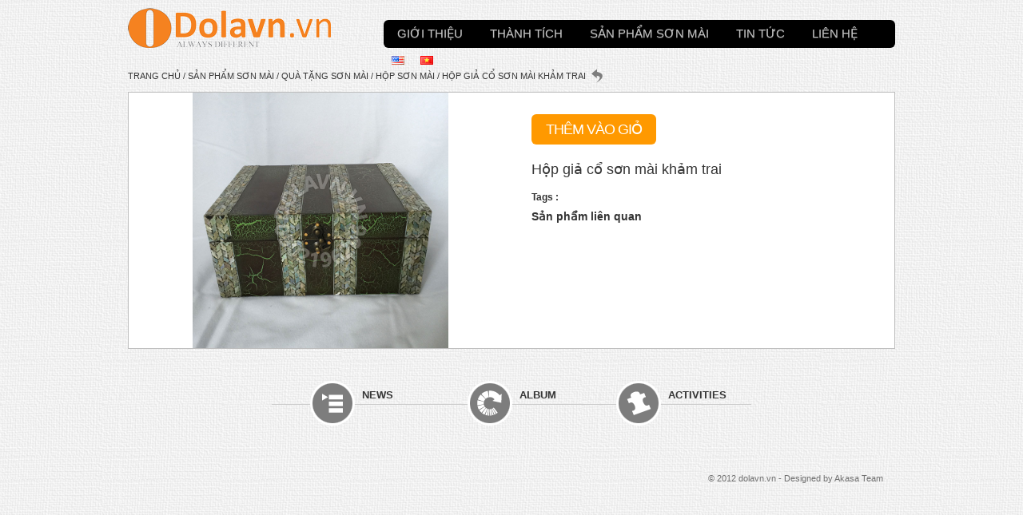

--- FILE ---
content_type: text/html; charset=UTF-8
request_url: https://dolavn.vn/hop-gia-co-son-mai-kham-trai-20/
body_size: 8351
content:
<html>
<head>
    <meta charset="UTF-8" />
    <title>Hộp giả cổ sơn mài khảm trai</title>
		<meta name="viewport" content="width=device-width, initial-scale=1.0">
    <link href="https://fonts.googleapis.com/css?family=Lato:100,100i,200,200i,300,300i,400,400i,500,500i,600,600i,700,700i,800,800i,900,900i%7COpen+Sans:100,100i,200,200i,300,300i,400,400i,500,500i,600,600i,700,700i,800,800i,900,900i%7CIndie+Flower:100,100i,200,200i,300,300i,400,400i,500,500i,600,600i,700,700i,800,800i,900,900i%7COswald:100,100i,200,200i,300,300i,400,400i,500,500i,600,600i,700,700i,800,800i,900,900i" rel="stylesheet"><meta name='robots' content='index, follow, max-image-preview:large, max-snippet:-1, max-video-preview:-1' />
	<style>img:is([sizes="auto" i], [sizes^="auto," i]) { contain-intrinsic-size: 3000px 1500px }</style>
	<link rel="alternate" href="https://dolavn.vn/en/antique-box-lacquer-mosaic-inlay-2/" hreflang="en" />
<link rel="alternate" href="https://dolavn.vn/hop-gia-co-son-mai-kham-trai-20/" hreflang="vi" />

	<!-- This site is optimized with the Yoast SEO plugin v24.3 - https://yoast.com/wordpress/plugins/seo/ -->
	<link rel="canonical" href="https://dolavn.vn/hop-gia-co-son-mai-kham-trai-20/" />
	<meta property="og:locale" content="vi_VN" />
	<meta property="og:locale:alternate" content="en_US" />
	<meta property="og:type" content="article" />
	<meta property="og:title" content="Hộp giả cổ sơn mài khảm trai" />
	<meta property="og:url" content="https://dolavn.vn/hop-gia-co-son-mai-kham-trai-20/" />
	<meta property="og:site_name" content="Quà tặng sơn mài" />
	<meta property="article:publisher" content="https://www.facebook.com/dolavn.vn/" />
	<meta property="article:modified_time" content="2018-01-05T10:13:03+00:00" />
	<meta property="og:image" content="https://dolavn.vn/wp-content/uploads/2017/12/hop-son-mai-gia-co-kham-trai-8.jpg" />
	<meta property="og:image:width" content="800" />
	<meta property="og:image:height" content="800" />
	<meta property="og:image:type" content="image/jpeg" />
	<meta name="twitter:card" content="summary_large_image" />
	<script type="application/ld+json" class="yoast-schema-graph">{"@context":"https://schema.org","@graph":[{"@type":"WebPage","@id":"https://dolavn.vn/hop-gia-co-son-mai-kham-trai-20/","url":"https://dolavn.vn/hop-gia-co-son-mai-kham-trai-20/","name":"Hộp giả cổ sơn mài khảm trai","isPartOf":{"@id":"https://dolavn.vn/#website"},"primaryImageOfPage":{"@id":"https://dolavn.vn/hop-gia-co-son-mai-kham-trai-20/#primaryimage"},"image":{"@id":"https://dolavn.vn/hop-gia-co-son-mai-kham-trai-20/#primaryimage"},"thumbnailUrl":"https://dolavn.vn/wp-content/uploads/2017/12/hop-son-mai-gia-co-kham-trai-8.jpg","datePublished":"2017-12-14T08:01:09+00:00","dateModified":"2018-01-05T10:13:03+00:00","breadcrumb":{"@id":"https://dolavn.vn/hop-gia-co-son-mai-kham-trai-20/#breadcrumb"},"inLanguage":"vi","potentialAction":[{"@type":"ReadAction","target":["https://dolavn.vn/hop-gia-co-son-mai-kham-trai-20/"]}]},{"@type":"ImageObject","inLanguage":"vi","@id":"https://dolavn.vn/hop-gia-co-son-mai-kham-trai-20/#primaryimage","url":"https://dolavn.vn/wp-content/uploads/2017/12/hop-son-mai-gia-co-kham-trai-8.jpg","contentUrl":"https://dolavn.vn/wp-content/uploads/2017/12/hop-son-mai-gia-co-kham-trai-8.jpg","width":800,"height":800},{"@type":"BreadcrumbList","@id":"https://dolavn.vn/hop-gia-co-son-mai-kham-trai-20/#breadcrumb","itemListElement":[{"@type":"ListItem","position":1,"name":"Home","item":"https://dolavn.vn/"},{"@type":"ListItem","position":2,"name":"Sản phẩm","item":"https://dolavn.vn/shop/"},{"@type":"ListItem","position":3,"name":"Hộp giả cổ sơn mài khảm trai"}]},{"@type":"WebSite","@id":"https://dolavn.vn/#website","url":"https://dolavn.vn/","name":"Quà tặng sơn mài","description":"","potentialAction":[{"@type":"SearchAction","target":{"@type":"EntryPoint","urlTemplate":"https://dolavn.vn/?s={search_term_string}"},"query-input":{"@type":"PropertyValueSpecification","valueRequired":true,"valueName":"search_term_string"}}],"inLanguage":"vi"}]}</script>
	<!-- / Yoast SEO plugin. -->


<link rel='stylesheet' id='layerslider-css' href='https://dolavn.vn/wp-content/plugins/LayerSlider/assets/static/layerslider/css/layerslider.css?ver=7.14.1' type='text/css' media='all' />
<link rel='stylesheet' id='wp-block-library-css' href='https://dolavn.vn/wp-includes/css/dist/block-library/style.min.css?ver=6.7.4' type='text/css' media='all' />
<style id='classic-theme-styles-inline-css' type='text/css'>
/*! This file is auto-generated */
.wp-block-button__link{color:#fff;background-color:#32373c;border-radius:9999px;box-shadow:none;text-decoration:none;padding:calc(.667em + 2px) calc(1.333em + 2px);font-size:1.125em}.wp-block-file__button{background:#32373c;color:#fff;text-decoration:none}
</style>
<style id='global-styles-inline-css' type='text/css'>
:root{--wp--preset--aspect-ratio--square: 1;--wp--preset--aspect-ratio--4-3: 4/3;--wp--preset--aspect-ratio--3-4: 3/4;--wp--preset--aspect-ratio--3-2: 3/2;--wp--preset--aspect-ratio--2-3: 2/3;--wp--preset--aspect-ratio--16-9: 16/9;--wp--preset--aspect-ratio--9-16: 9/16;--wp--preset--color--black: #000000;--wp--preset--color--cyan-bluish-gray: #abb8c3;--wp--preset--color--white: #ffffff;--wp--preset--color--pale-pink: #f78da7;--wp--preset--color--vivid-red: #cf2e2e;--wp--preset--color--luminous-vivid-orange: #ff6900;--wp--preset--color--luminous-vivid-amber: #fcb900;--wp--preset--color--light-green-cyan: #7bdcb5;--wp--preset--color--vivid-green-cyan: #00d084;--wp--preset--color--pale-cyan-blue: #8ed1fc;--wp--preset--color--vivid-cyan-blue: #0693e3;--wp--preset--color--vivid-purple: #9b51e0;--wp--preset--gradient--vivid-cyan-blue-to-vivid-purple: linear-gradient(135deg,rgba(6,147,227,1) 0%,rgb(155,81,224) 100%);--wp--preset--gradient--light-green-cyan-to-vivid-green-cyan: linear-gradient(135deg,rgb(122,220,180) 0%,rgb(0,208,130) 100%);--wp--preset--gradient--luminous-vivid-amber-to-luminous-vivid-orange: linear-gradient(135deg,rgba(252,185,0,1) 0%,rgba(255,105,0,1) 100%);--wp--preset--gradient--luminous-vivid-orange-to-vivid-red: linear-gradient(135deg,rgba(255,105,0,1) 0%,rgb(207,46,46) 100%);--wp--preset--gradient--very-light-gray-to-cyan-bluish-gray: linear-gradient(135deg,rgb(238,238,238) 0%,rgb(169,184,195) 100%);--wp--preset--gradient--cool-to-warm-spectrum: linear-gradient(135deg,rgb(74,234,220) 0%,rgb(151,120,209) 20%,rgb(207,42,186) 40%,rgb(238,44,130) 60%,rgb(251,105,98) 80%,rgb(254,248,76) 100%);--wp--preset--gradient--blush-light-purple: linear-gradient(135deg,rgb(255,206,236) 0%,rgb(152,150,240) 100%);--wp--preset--gradient--blush-bordeaux: linear-gradient(135deg,rgb(254,205,165) 0%,rgb(254,45,45) 50%,rgb(107,0,62) 100%);--wp--preset--gradient--luminous-dusk: linear-gradient(135deg,rgb(255,203,112) 0%,rgb(199,81,192) 50%,rgb(65,88,208) 100%);--wp--preset--gradient--pale-ocean: linear-gradient(135deg,rgb(255,245,203) 0%,rgb(182,227,212) 50%,rgb(51,167,181) 100%);--wp--preset--gradient--electric-grass: linear-gradient(135deg,rgb(202,248,128) 0%,rgb(113,206,126) 100%);--wp--preset--gradient--midnight: linear-gradient(135deg,rgb(2,3,129) 0%,rgb(40,116,252) 100%);--wp--preset--font-size--small: 13px;--wp--preset--font-size--medium: 20px;--wp--preset--font-size--large: 36px;--wp--preset--font-size--x-large: 42px;--wp--preset--font-family--inter: "Inter", sans-serif;--wp--preset--font-family--cardo: Cardo;--wp--preset--spacing--20: 0.44rem;--wp--preset--spacing--30: 0.67rem;--wp--preset--spacing--40: 1rem;--wp--preset--spacing--50: 1.5rem;--wp--preset--spacing--60: 2.25rem;--wp--preset--spacing--70: 3.38rem;--wp--preset--spacing--80: 5.06rem;--wp--preset--shadow--natural: 6px 6px 9px rgba(0, 0, 0, 0.2);--wp--preset--shadow--deep: 12px 12px 50px rgba(0, 0, 0, 0.4);--wp--preset--shadow--sharp: 6px 6px 0px rgba(0, 0, 0, 0.2);--wp--preset--shadow--outlined: 6px 6px 0px -3px rgba(255, 255, 255, 1), 6px 6px rgba(0, 0, 0, 1);--wp--preset--shadow--crisp: 6px 6px 0px rgba(0, 0, 0, 1);}:where(.is-layout-flex){gap: 0.5em;}:where(.is-layout-grid){gap: 0.5em;}body .is-layout-flex{display: flex;}.is-layout-flex{flex-wrap: wrap;align-items: center;}.is-layout-flex > :is(*, div){margin: 0;}body .is-layout-grid{display: grid;}.is-layout-grid > :is(*, div){margin: 0;}:where(.wp-block-columns.is-layout-flex){gap: 2em;}:where(.wp-block-columns.is-layout-grid){gap: 2em;}:where(.wp-block-post-template.is-layout-flex){gap: 1.25em;}:where(.wp-block-post-template.is-layout-grid){gap: 1.25em;}.has-black-color{color: var(--wp--preset--color--black) !important;}.has-cyan-bluish-gray-color{color: var(--wp--preset--color--cyan-bluish-gray) !important;}.has-white-color{color: var(--wp--preset--color--white) !important;}.has-pale-pink-color{color: var(--wp--preset--color--pale-pink) !important;}.has-vivid-red-color{color: var(--wp--preset--color--vivid-red) !important;}.has-luminous-vivid-orange-color{color: var(--wp--preset--color--luminous-vivid-orange) !important;}.has-luminous-vivid-amber-color{color: var(--wp--preset--color--luminous-vivid-amber) !important;}.has-light-green-cyan-color{color: var(--wp--preset--color--light-green-cyan) !important;}.has-vivid-green-cyan-color{color: var(--wp--preset--color--vivid-green-cyan) !important;}.has-pale-cyan-blue-color{color: var(--wp--preset--color--pale-cyan-blue) !important;}.has-vivid-cyan-blue-color{color: var(--wp--preset--color--vivid-cyan-blue) !important;}.has-vivid-purple-color{color: var(--wp--preset--color--vivid-purple) !important;}.has-black-background-color{background-color: var(--wp--preset--color--black) !important;}.has-cyan-bluish-gray-background-color{background-color: var(--wp--preset--color--cyan-bluish-gray) !important;}.has-white-background-color{background-color: var(--wp--preset--color--white) !important;}.has-pale-pink-background-color{background-color: var(--wp--preset--color--pale-pink) !important;}.has-vivid-red-background-color{background-color: var(--wp--preset--color--vivid-red) !important;}.has-luminous-vivid-orange-background-color{background-color: var(--wp--preset--color--luminous-vivid-orange) !important;}.has-luminous-vivid-amber-background-color{background-color: var(--wp--preset--color--luminous-vivid-amber) !important;}.has-light-green-cyan-background-color{background-color: var(--wp--preset--color--light-green-cyan) !important;}.has-vivid-green-cyan-background-color{background-color: var(--wp--preset--color--vivid-green-cyan) !important;}.has-pale-cyan-blue-background-color{background-color: var(--wp--preset--color--pale-cyan-blue) !important;}.has-vivid-cyan-blue-background-color{background-color: var(--wp--preset--color--vivid-cyan-blue) !important;}.has-vivid-purple-background-color{background-color: var(--wp--preset--color--vivid-purple) !important;}.has-black-border-color{border-color: var(--wp--preset--color--black) !important;}.has-cyan-bluish-gray-border-color{border-color: var(--wp--preset--color--cyan-bluish-gray) !important;}.has-white-border-color{border-color: var(--wp--preset--color--white) !important;}.has-pale-pink-border-color{border-color: var(--wp--preset--color--pale-pink) !important;}.has-vivid-red-border-color{border-color: var(--wp--preset--color--vivid-red) !important;}.has-luminous-vivid-orange-border-color{border-color: var(--wp--preset--color--luminous-vivid-orange) !important;}.has-luminous-vivid-amber-border-color{border-color: var(--wp--preset--color--luminous-vivid-amber) !important;}.has-light-green-cyan-border-color{border-color: var(--wp--preset--color--light-green-cyan) !important;}.has-vivid-green-cyan-border-color{border-color: var(--wp--preset--color--vivid-green-cyan) !important;}.has-pale-cyan-blue-border-color{border-color: var(--wp--preset--color--pale-cyan-blue) !important;}.has-vivid-cyan-blue-border-color{border-color: var(--wp--preset--color--vivid-cyan-blue) !important;}.has-vivid-purple-border-color{border-color: var(--wp--preset--color--vivid-purple) !important;}.has-vivid-cyan-blue-to-vivid-purple-gradient-background{background: var(--wp--preset--gradient--vivid-cyan-blue-to-vivid-purple) !important;}.has-light-green-cyan-to-vivid-green-cyan-gradient-background{background: var(--wp--preset--gradient--light-green-cyan-to-vivid-green-cyan) !important;}.has-luminous-vivid-amber-to-luminous-vivid-orange-gradient-background{background: var(--wp--preset--gradient--luminous-vivid-amber-to-luminous-vivid-orange) !important;}.has-luminous-vivid-orange-to-vivid-red-gradient-background{background: var(--wp--preset--gradient--luminous-vivid-orange-to-vivid-red) !important;}.has-very-light-gray-to-cyan-bluish-gray-gradient-background{background: var(--wp--preset--gradient--very-light-gray-to-cyan-bluish-gray) !important;}.has-cool-to-warm-spectrum-gradient-background{background: var(--wp--preset--gradient--cool-to-warm-spectrum) !important;}.has-blush-light-purple-gradient-background{background: var(--wp--preset--gradient--blush-light-purple) !important;}.has-blush-bordeaux-gradient-background{background: var(--wp--preset--gradient--blush-bordeaux) !important;}.has-luminous-dusk-gradient-background{background: var(--wp--preset--gradient--luminous-dusk) !important;}.has-pale-ocean-gradient-background{background: var(--wp--preset--gradient--pale-ocean) !important;}.has-electric-grass-gradient-background{background: var(--wp--preset--gradient--electric-grass) !important;}.has-midnight-gradient-background{background: var(--wp--preset--gradient--midnight) !important;}.has-small-font-size{font-size: var(--wp--preset--font-size--small) !important;}.has-medium-font-size{font-size: var(--wp--preset--font-size--medium) !important;}.has-large-font-size{font-size: var(--wp--preset--font-size--large) !important;}.has-x-large-font-size{font-size: var(--wp--preset--font-size--x-large) !important;}
:where(.wp-block-post-template.is-layout-flex){gap: 1.25em;}:where(.wp-block-post-template.is-layout-grid){gap: 1.25em;}
:where(.wp-block-columns.is-layout-flex){gap: 2em;}:where(.wp-block-columns.is-layout-grid){gap: 2em;}
:root :where(.wp-block-pullquote){font-size: 1.5em;line-height: 1.6;}
</style>
<link rel='stylesheet' id='photoswipe-css' href='https://dolavn.vn/wp-content/plugins/woocommerce/assets/css/photoswipe/photoswipe.min.css?ver=9.6.3' type='text/css' media='all' />
<link rel='stylesheet' id='photoswipe-default-skin-css' href='https://dolavn.vn/wp-content/plugins/woocommerce/assets/css/photoswipe/default-skin/default-skin.min.css?ver=9.6.3' type='text/css' media='all' />
<link rel='stylesheet' id='woocommerce-layout-css' href='https://dolavn.vn/wp-content/plugins/woocommerce/assets/css/woocommerce-layout.css?ver=9.6.3' type='text/css' media='all' />
<link rel='stylesheet' id='woocommerce-smallscreen-css' href='https://dolavn.vn/wp-content/plugins/woocommerce/assets/css/woocommerce-smallscreen.css?ver=9.6.3' type='text/css' media='only screen and (max-width: 768px)' />
<link rel='stylesheet' id='woocommerce-general-css' href='https://dolavn.vn/wp-content/plugins/woocommerce/assets/css/woocommerce.css?ver=9.6.3' type='text/css' media='all' />
<style id='woocommerce-inline-inline-css' type='text/css'>
.woocommerce form .form-row .required { visibility: visible; }
</style>
<link rel='stylesheet' id='brands-styles-css' href='https://dolavn.vn/wp-content/plugins/woocommerce/assets/css/brands.css?ver=9.6.3' type='text/css' media='all' />
<script type="text/javascript" src="https://dolavn.vn/wp-includes/js/jquery/jquery.min.js?ver=3.7.1" id="jquery-core-js"></script>
<script type="text/javascript" src="https://dolavn.vn/wp-includes/js/jquery/jquery-migrate.min.js?ver=3.4.1" id="jquery-migrate-js"></script>
<script type="text/javascript" src="https://dolavn.vn/wp-content/plugins/woocommerce/assets/js/jquery-blockui/jquery.blockUI.min.js?ver=2.7.0-wc.9.6.3" id="jquery-blockui-js" defer="defer" data-wp-strategy="defer"></script>
<script type="text/javascript" id="wc-add-to-cart-js-extra">
/* <![CDATA[ */
var wc_add_to_cart_params = {"ajax_url":"\/wp-admin\/admin-ajax.php","wc_ajax_url":"\/?wc-ajax=%%endpoint%%","i18n_view_cart":"Xem gi\u1ecf h\u00e0ng","cart_url":"https:\/\/dolavn.vn\/gio-hang\/","is_cart":"","cart_redirect_after_add":"no"};
/* ]]> */
</script>
<script type="text/javascript" src="https://dolavn.vn/wp-content/plugins/woocommerce/assets/js/frontend/add-to-cart.min.js?ver=9.6.3" id="wc-add-to-cart-js" defer="defer" data-wp-strategy="defer"></script>
<script type="text/javascript" src="https://dolavn.vn/wp-content/plugins/woocommerce/assets/js/zoom/jquery.zoom.min.js?ver=1.7.21-wc.9.6.3" id="zoom-js" defer="defer" data-wp-strategy="defer"></script>
<script type="text/javascript" src="https://dolavn.vn/wp-content/plugins/woocommerce/assets/js/flexslider/jquery.flexslider.min.js?ver=2.7.2-wc.9.6.3" id="flexslider-js" defer="defer" data-wp-strategy="defer"></script>
<script type="text/javascript" src="https://dolavn.vn/wp-content/plugins/woocommerce/assets/js/photoswipe/photoswipe.min.js?ver=4.1.1-wc.9.6.3" id="photoswipe-js" defer="defer" data-wp-strategy="defer"></script>
<script type="text/javascript" src="https://dolavn.vn/wp-content/plugins/woocommerce/assets/js/photoswipe/photoswipe-ui-default.min.js?ver=4.1.1-wc.9.6.3" id="photoswipe-ui-default-js" defer="defer" data-wp-strategy="defer"></script>
<script type="text/javascript" id="wc-single-product-js-extra">
/* <![CDATA[ */
var wc_single_product_params = {"i18n_required_rating_text":"Vui l\u00f2ng ch\u1ecdn m\u1ed9t m\u1ee9c \u0111\u00e1nh gi\u00e1","i18n_product_gallery_trigger_text":"Xem th\u01b0 vi\u1ec7n \u1ea3nh to\u00e0n m\u00e0n h\u00ecnh","review_rating_required":"no","flexslider":{"rtl":false,"animation":"slide","smoothHeight":true,"directionNav":false,"controlNav":"thumbnails","slideshow":false,"animationSpeed":500,"animationLoop":false,"allowOneSlide":false},"zoom_enabled":"1","zoom_options":[],"photoswipe_enabled":"1","photoswipe_options":{"shareEl":false,"closeOnScroll":false,"history":false,"hideAnimationDuration":0,"showAnimationDuration":0},"flexslider_enabled":"1"};
/* ]]> */
</script>
<script type="text/javascript" src="https://dolavn.vn/wp-content/plugins/woocommerce/assets/js/frontend/single-product.min.js?ver=9.6.3" id="wc-single-product-js" defer="defer" data-wp-strategy="defer"></script>
<script type="text/javascript" src="https://dolavn.vn/wp-content/plugins/woocommerce/assets/js/js-cookie/js.cookie.min.js?ver=2.1.4-wc.9.6.3" id="js-cookie-js" defer="defer" data-wp-strategy="defer"></script>
<script type="text/javascript" id="woocommerce-js-extra">
/* <![CDATA[ */
var woocommerce_params = {"ajax_url":"\/wp-admin\/admin-ajax.php","wc_ajax_url":"\/?wc-ajax=%%endpoint%%"};
/* ]]> */
</script>
<script type="text/javascript" src="https://dolavn.vn/wp-content/plugins/woocommerce/assets/js/frontend/woocommerce.min.js?ver=9.6.3" id="woocommerce-js" defer="defer" data-wp-strategy="defer"></script>
<meta name="generator" content="Powered by LayerSlider 7.14.1 - Build Heros, Sliders, and Popups. Create Animations and Beautiful, Rich Web Content as Easy as Never Before on WordPress." />
<!-- LayerSlider updates and docs at: https://layerslider.com -->
<link rel="EditURI" type="application/rsd+xml" title="RSD" href="https://dolavn.vn/xmlrpc.php?rsd" />
<link rel='shortlink' href='https://dolavn.vn/?p=1580' />
<link rel="alternate" title="oNhúng (JSON)" type="application/json+oembed" href="https://dolavn.vn/wp-json/oembed/1.0/embed?url=https%3A%2F%2Fdolavn.vn%2Fhop-gia-co-son-mai-kham-trai-20%2F" />
<link rel="alternate" title="oNhúng (XML)" type="text/xml+oembed" href="https://dolavn.vn/wp-json/oembed/1.0/embed?url=https%3A%2F%2Fdolavn.vn%2Fhop-gia-co-son-mai-kham-trai-20%2F&#038;format=xml" />
<meta name="generator" content="Redux 4.5.6" />	<noscript><style>.woocommerce-product-gallery{ opacity: 1 !important; }</style></noscript>
	<style class='wp-fonts-local' type='text/css'>
@font-face{font-family:Inter;font-style:normal;font-weight:300 900;font-display:fallback;src:url('https://dolavn.vn/wp-content/plugins/woocommerce/assets/fonts/Inter-VariableFont_slnt,wght.woff2') format('woff2');font-stretch:normal;}
@font-face{font-family:Cardo;font-style:normal;font-weight:400;font-display:fallback;src:url('https://dolavn.vn/wp-content/plugins/woocommerce/assets/fonts/cardo_normal_400.woff2') format('woff2');}
</style>
<link rel="icon" href="https://dolavn.vn/wp-content/uploads/2018/02/favico-wweb.png" sizes="32x32" />
<link rel="icon" href="https://dolavn.vn/wp-content/uploads/2018/02/favico-wweb.png" sizes="192x192" />
<link rel="apple-touch-icon" href="https://dolavn.vn/wp-content/uploads/2018/02/favico-wweb.png" />
<meta name="msapplication-TileImage" content="https://dolavn.vn/wp-content/uploads/2018/02/favico-wweb.png" />
    <link rel="stylesheet" type="text/css" href="https://dolavn.vn/wp-content/themes/tanmydesign/css/bootstrap.min.css" />
    <link rel="stylesheet" type="text/css" href="https://dolavn.vn/wp-content/themes/tanmydesign/css/bootstrap-theme.min.css" />
    
        <link rel="stylesheet" href="https://dolavn.vn/wp-content/themes/tanmydesign/css/owl.carousel.css">
        <link rel="stylesheet" href="https://dolavn.vn/wp-content/themes/tanmydesign/css/owl.theme.css">
        <link rel="stylesheet" type="text/css" href="https://dolavn.vn/wp-content/themes/tanmydesign/style.css" />
    <script type="text/javascript" src="https://dolavn.vn/wp-content/themes/tanmydesign/js/jquery.min.js"></script>
            <script src="https://dolavn.vn/wp-content/themes/tanmydesign/js/owl.carousel.js"></script>
        <script type="text/javascript" src="https://dolavn.vn/wp-content/themes/tanmydesign/js/jquery.mousewheel-3.0.6.pack.js"></script>
        <link rel="stylesheet" href="https://dolavn.vn/wp-content/themes/tanmydesign/source/jquery.fancybox.css?v=2.1.5" type="text/css" media="screen" />
        <script type="text/javascript" src="https://dolavn.vn/wp-content/themes/tanmydesign/source/jquery.fancybox.pack.js?v=2.1.5"></script>
        <script src="https://dolavn.vn/wp-content/themes/tanmydesign/js/jquery.nicescroll.min.js"></script>
    	<!-- thẻ khai báo ngôn ngữ -->
	<link rel="alternate" href="https://dolavn.vn/" hreflang="vi-vn" />
	<link rel="alternate" href="https://dolavn.vn/en/" hreflang="en" />
	<link rel="alternate" href="https://dolavn.vn/en/" hreflang="en-vn" />
	<!-- end thẻ khai báo ngôn ngữ -->
</head>
<body  id="fe">
<!--google analytic-->
<script>
  (function(i,s,o,g,r,a,m){i['GoogleAnalyticsObject']=r;i[r]=i[r]||function(){
  (i[r].q=i[r].q||[]).push(arguments)},i[r].l=1*new Date();a=s.createElement(o),
  m=s.getElementsByTagName(o)[0];a.async=1;a.src=g;m.parentNode.insertBefore(a,m)
  })(window,document,'script','https://www.google-analytics.com/analytics.js','ga');

  ga('create', 'UA-99991957-1', 'auto');
  ga('send', 'pageview');

</script>
<!--end google analytic--><div class="col-xs-12 col-sm-12 nopadding header-theme" >
    <div class="container nopadding" >


        <div class="col-xs-12 col-sm-4 logo" >
            <a href="https://dolavn.vn"><img src="https://dolavn.vn/wp-content/uploads/2018/02/logocongty111.png" /></a>
        </div>
        <div class="col-xs-12 col-sm-8 nopadding menu" >
            <a href="javascript:void(0)" id="btnmobile" ><span class="icon-bart"></span><span class="icon-bart"></span><span class="icon-bart"></span></a>

            <ul id="navmenu" class="navbar-nav nav pull-right" >
                <li id="menu-item-104" class="menu-item menu-item-type-post_type menu-item-object-page menu-item-104"><a href="https://dolavn.vn/gioi-thieu/">Giới thiệu</a></li>
<li id="menu-item-314" class="menu-item menu-item-type-post_type menu-item-object-album menu-item-314"><a href="https://dolavn.vn/album/thanh-tich/">Thành tích</a></li>
<li id="menu-item-97" class="menu-item menu-item-type-taxonomy menu-item-object-product_cat current-product-ancestor menu-item-has-children menu-item-97"><a href="https://dolavn.vn/san-pham-son-mai/">Sản phẩm sơn mài</a>
<ul class="sub-menu">
	<li id="menu-item-201" class="menu-item menu-item-type-taxonomy menu-item-object-product_cat menu-item-201"><a href="https://dolavn.vn/tranh-son-mai/">Tranh sơn mài</a></li>
	<li id="menu-item-196" class="menu-item menu-item-type-taxonomy menu-item-object-product_cat menu-item-196"><a href="https://dolavn.vn/dia-son-mai/">Đĩa sơn mài</a></li>
	<li id="menu-item-197" class="menu-item menu-item-type-taxonomy menu-item-object-product_cat current-product-ancestor current-menu-parent current-product-parent menu-item-197"><a href="https://dolavn.vn/hop-son-mai/">Hộp sơn mài</a></li>
	<li id="menu-item-198" class="menu-item menu-item-type-taxonomy menu-item-object-product_cat menu-item-198"><a href="https://dolavn.vn/mat-na-son-mai/">Mặt nạ sơn mài</a></li>
	<li id="menu-item-200" class="menu-item menu-item-type-taxonomy menu-item-object-product_cat menu-item-200"><a href="https://dolavn.vn/trang-suc-son-mai/">Trang sức sơn mài</a></li>
	<li id="menu-item-775" class="menu-item menu-item-type-taxonomy menu-item-object-product_cat menu-item-775"><a href="https://dolavn.vn/tuong-son-mai/">Tượng sơn mài</a></li>
	<li id="menu-item-684" class="menu-item menu-item-type-taxonomy menu-item-object-product_cat menu-item-684"><a href="https://dolavn.vn/den-son-mai/">Đèn sơn mài</a></li>
	<li id="menu-item-757" class="menu-item menu-item-type-taxonomy menu-item-object-product_cat menu-item-757"><a href="https://dolavn.vn/bat-dua-son-mai/">Bát dừa sơn mài</a></li>
	<li id="menu-item-1615" class="menu-item menu-item-type-taxonomy menu-item-object-product_cat menu-item-1615"><a href="https://dolavn.vn/but-son-mai-kham-trai/">Bút sơn mài khảm trai</a></li>
	<li id="menu-item-199" class="menu-item menu-item-type-taxonomy menu-item-object-product_cat menu-item-199"><a href="https://dolavn.vn/san-pham-son-mai-khac/">Sản phẩm sơn mài khác</a></li>
</ul>
</li>
<li id="menu-item-366" class="menu-item menu-item-type-taxonomy menu-item-object-category menu-item-366"><a href="https://dolavn.vn/category/tin-tuc/">Tin tức</a></li>
<li id="menu-item-101" class="menu-item menu-item-type-post_type menu-item-object-page menu-item-101"><a href="https://dolavn.vn/lien-he/">Liên hệ</a></li>
	<li class="lang-item lang-item-53 lang-item-en lang-item-first"><a  lang="en-US" hreflang="en-US" href="https://dolavn.vn/en/antique-box-lacquer-mosaic-inlay-2/"><img src="[data-uri]" alt="English" width="16" height="11" style="width: 16px; height: 11px;" /></a></li>
	<li class="lang-item lang-item-56 lang-item-vi current-lang"><a  lang="vi" hreflang="vi" href="https://dolavn.vn/hop-gia-co-son-mai-kham-trai-20/"><img src="[data-uri]" alt="Tiếng Việt" width="16" height="11" style="width: 16px; height: 11px;" /></a></li>

            </ul>

        </div>


    </div>
</div>

<div class="col-xs-12 col-sm-12 nopadding cartmenu" >
    <div class="container" id="showak" >

        
    </div>
</div>


<div class="col-xs-12 col-sm-12 nopadding box-show-theme" >
	<div class="container" >


		<div class="row" >


			<div class="col-xs-12 col-sm-12 nopadding breadcrumb" >
				<div id="list-breadcrumb" >
					<nav class="woocommerce-breadcrumb" aria-label="Breadcrumb"><a href="https://dolavn.vn">Trang chủ</a>&nbsp;&#47;&nbsp;<a href="https://dolavn.vn/san-pham-son-mai/">Sản phẩm sơn mài</a>&nbsp;&#47;&nbsp;<a href="https://dolavn.vn/qua-tang-son-mai/">Quà tặng sơn mài</a>&nbsp;&#47;&nbsp;<a href="https://dolavn.vn/hop-son-mai/">Hộp sơn mài</a>&nbsp;&#47;&nbsp;Hộp giả cổ sơn mài khảm trai</nav>				</div>
			</div>

			<div class="col-xs-12 col-sm-12 nopadding content-single-product" >





				<div class="col-xs-12 col-sm-6 nopadding list-img-product" >

					<div class="owltheme">
                            <div>
        <a href="https://dolavn.vn/wp-content/uploads/2017/12/hop-son-mai-gia-co-kham-trai-8.jpg" rel="group">
            <img src="https://dolavn.vn/wp-content/uploads/2017/12/hop-son-mai-gia-co-kham-trai-8.jpg"/>
        </a>

    </div>
    					</div>



				</div>



				<div class="col-xs-12 col-sm-6 info-single-product" >


					                            <a rel="nofollow" href="https://dolavn.vn/hop-gia-co-son-mai-kham-trai-20/" data-quantity="1" data-product_id="1580" data-product_sku="" class="button product_type_simple add_to_cart_button ajax_add_to_cart btntocart">
                                Thêm vào giỏ                            </a>

					<h1 class="title-page">Hộp giả cổ sơn mài khảm trai</h1>
					<div class="col-xs-12 col-sm-12 nopadding description-product" >
										</div>

					<div class="col-xs-12 col-sm-12 nopadding tags-product" >
						Tags : <div class="list-tags" >
													</div>
					</div>
							
					<div class="col-xs-12 col-sm-12 nopadding related-product" >
						<strong>
                            Sản phẩm liên quan                            </strong>
						<ul>
							
						</ul>

					</div>



				</div>




			</div>


            <div class="col-xs-12 col-sm-12 nopadding news_jumper" >

    <div class="col-xs-12 col-sm-4 items-news-jumper" >
        <a href="#1" >
                        <span class="items-newest">
                        News
                    </span>
        </a>
    </div>
    <div class="col-xs-12 col-sm-4 items-news-jumper" >
        <a href="#2" >
                        <span class="items-album">
                        Album
                    </span>
        </a>
    </div>
    <div class="col-xs-12 col-sm-4 items-news-jumper" >
        <a href="#3" >
                        <span class="items-activities">
                        Activities
                    </span>
        </a>
    </div>



</div>


		</div>



	</div>
</div>






<div class="col-xs-12 col-sm-12 nopadding footer" >
    <div class="container" >
        <div class="col-xs-12 col-sm-12 nopadding text-right" >
            <p>© 2012 dolavn.vn - Designed by Akasa Team</p>        </div>
    </div>
</div>
<script type="application/ld+json">{"@context":"https:\/\/schema.org\/","@type":"BreadcrumbList","itemListElement":[{"@type":"ListItem","position":1,"item":{"name":"Trang ch\u1ee7","@id":"https:\/\/dolavn.vn"}},{"@type":"ListItem","position":2,"item":{"name":"S\u1ea3n ph\u1ea9m s\u01a1n m\u00e0i","@id":"https:\/\/dolavn.vn\/san-pham-son-mai\/"}},{"@type":"ListItem","position":3,"item":{"name":"Qu\u00e0 t\u1eb7ng s\u01a1n m\u00e0i","@id":"https:\/\/dolavn.vn\/qua-tang-son-mai\/"}},{"@type":"ListItem","position":4,"item":{"name":"H\u1ed9p s\u01a1n m\u00e0i","@id":"https:\/\/dolavn.vn\/hop-son-mai\/"}},{"@type":"ListItem","position":5,"item":{"name":"H\u1ed9p gi\u1ea3 c\u1ed5 s\u01a1n m\u00e0i kh\u1ea3m trai","@id":"https:\/\/dolavn.vn\/hop-gia-co-son-mai-kham-trai-20\/"}}]}</script>
<div class="pswp" tabindex="-1" role="dialog" aria-modal="true" aria-hidden="true">
	<div class="pswp__bg"></div>
	<div class="pswp__scroll-wrap">
		<div class="pswp__container">
			<div class="pswp__item"></div>
			<div class="pswp__item"></div>
			<div class="pswp__item"></div>
		</div>
		<div class="pswp__ui pswp__ui--hidden">
			<div class="pswp__top-bar">
				<div class="pswp__counter"></div>
				<button class="pswp__button pswp__button--zoom" aria-label="Phóng to/ thu nhỏ"></button>
				<button class="pswp__button pswp__button--fs" aria-label="Bật/tắt chế độ toàn màn hình"></button>
				<button class="pswp__button pswp__button--share" aria-label="Chia sẻ"></button>
				<button class="pswp__button pswp__button--close" aria-label="Đóng (Esc)"></button>
				<div class="pswp__preloader">
					<div class="pswp__preloader__icn">
						<div class="pswp__preloader__cut">
							<div class="pswp__preloader__donut"></div>
						</div>
					</div>
				</div>
			</div>
			<div class="pswp__share-modal pswp__share-modal--hidden pswp__single-tap">
				<div class="pswp__share-tooltip"></div>
			</div>
			<button class="pswp__button pswp__button--arrow--left" aria-label="Ảnh trước (mũi tên trái)"></button>
			<button class="pswp__button pswp__button--arrow--right" aria-label="Ảnh tiếp (mũi tên phải)"></button>
			<div class="pswp__caption">
				<div class="pswp__caption__center"></div>
			</div>
		</div>
	</div>
</div>
<link rel='stylesheet' id='wc-blocks-style-css' href='https://dolavn.vn/wp-content/plugins/woocommerce/assets/client/blocks/wc-blocks.css?ver=wc-9.6.3' type='text/css' media='all' />
<script type="text/javascript" src="https://dolavn.vn/wp-content/plugins/woocommerce/assets/js/sourcebuster/sourcebuster.min.js?ver=9.6.3" id="sourcebuster-js-js"></script>
<script type="text/javascript" id="wc-order-attribution-js-extra">
/* <![CDATA[ */
var wc_order_attribution = {"params":{"lifetime":1.0e-5,"session":30,"base64":false,"ajaxurl":"https:\/\/dolavn.vn\/wp-admin\/admin-ajax.php","prefix":"wc_order_attribution_","allowTracking":true},"fields":{"source_type":"current.typ","referrer":"current_add.rf","utm_campaign":"current.cmp","utm_source":"current.src","utm_medium":"current.mdm","utm_content":"current.cnt","utm_id":"current.id","utm_term":"current.trm","utm_source_platform":"current.plt","utm_creative_format":"current.fmt","utm_marketing_tactic":"current.tct","session_entry":"current_add.ep","session_start_time":"current_add.fd","session_pages":"session.pgs","session_count":"udata.vst","user_agent":"udata.uag"}};
/* ]]> */
</script>
<script type="text/javascript" src="https://dolavn.vn/wp-content/plugins/woocommerce/assets/js/frontend/order-attribution.min.js?ver=9.6.3" id="wc-order-attribution-js"></script>
<script type="text/javascript" id="layerslider-utils-js-extra">
/* <![CDATA[ */
var LS_Meta = {"v":"7.14.1","fixGSAP":"1"};
/* ]]> */
</script>
<script type="text/javascript" src="https://dolavn.vn/wp-content/plugins/LayerSlider/assets/static/layerslider/js/layerslider.utils.js?ver=7.14.1" id="layerslider-utils-js"></script>
<script type="text/javascript" src="https://dolavn.vn/wp-content/plugins/LayerSlider/assets/static/layerslider/js/layerslider.kreaturamedia.jquery.js?ver=7.14.1" id="layerslider-js"></script>
<script type="text/javascript" src="https://dolavn.vn/wp-content/plugins/LayerSlider/assets/static/layerslider/js/layerslider.transitions.js?ver=7.14.1" id="layerslider-transitions-js"></script>
<script type="text/javascript" src="https://dolavn.vn/wp-content/themes/tanmydesign/js/site.js" ></script>
</body>
</html>


--- FILE ---
content_type: application/javascript
request_url: https://dolavn.vn/wp-content/themes/tanmydesign/js/site.js
body_size: 1160
content:
function baseurl() {
    var pathparts = location.pathname.split('/');
    if (location.host == 'localhost') {
        var url = location.origin+'/'+pathparts[1].trim('/')+'/';
    }else{
        var url = location.origin;
    }
    return url;
};
/*
if($("div").hasClass("slider-full")){
    $(function() {

        var Page = (function() {

            var $navArrows = $( '#nav-arrows' ).hide(),
                $navDots = $( '#nav-dots' ).hide(),
                $nav = $navDots.children( 'span' ),
                $shadow = $( '#shadow' ).hide(),
                slicebox = $( '#sb-slider' ).slicebox( {
                    onReady : function() {

                        $navArrows.show();
                        $navDots.show();
                        $shadow.show();

                    },
                    onBeforeChange : function( pos ) {

                        $nav.removeClass( 'nav-dot-current' );
                        $nav.eq( pos ).addClass( 'nav-dot-current' );

                    }
                } ),

                init = function() {

                    initEvents();

                },
                initEvents = function() {

                    // add navigation events
                    $navArrows.children( ':first' ).on( 'click', function() {

                        slicebox.next();
                        return false;

                    } );

                    $navArrows.children( ':last' ).on( 'click', function() {

                        slicebox.previous();
                        return false;

                    } );

                    $nav.each( function( i ) {

                        $( this ).on( 'click', function( event ) {

                            var $dot = $( this );

                            if( !slicebox.isActive() ) {

                                $nav.removeClass( 'nav-dot-current' );
                                $dot.addClass( 'nav-dot-current' );

                            }

                            slicebox.jump( i + 1 );
                            return false;

                        } );

                    } );

                };


            return { init : init };

        })();

        Page.init();


    });

}
 */

$(document).ready(function(){

    
    function dropdownsmenucustom() {

        $(".box-show-theme .list-menu-custom li").each(function () {

            if($(this).find("ul").length>0){
                $(this).append("<span class='dropdown-theme'></span>");
            }

        });
    }

    dropdownsmenucustom();

    $(".dropdown-theme").click(function () {

        $(this).parent().find("ul").toggle();

    });


    $("a.readmore").click(function () {
        $(".show-description-cat").fadeToggle();
    });


    if($("div").hasClass("owltheme")){
        $(".owltheme").owlCarousel({
            items :1,
            itemsCustom : false,
            itemsDesktop : [1199,1],
            itemsDesktopSmall : [980,1],
            itemsTablet: [768,1],
            itemsTabletSmall: false,
            itemsMobile : [479,1]
        });


        $(".owltheme a").fancybox();

    }


   function scrolldiv() {
       if($("div").hasClass("description-product")){

             $(".description-product").niceScroll({
                 autohidemode:false
             });

       }
   }
   scrolldiv();
    $(window).resize(function () {
        scrolldiv();
    });




    if($("div").hasClass("list-page-parent")){

        $(".list-page-parent ul.show-page-parent li").click(function () {

            $(".list-page-parent ul.show-page-parent li").removeClass("active");
            $(this).addClass("active");

            idtab=$(this).attr("data-id");
            $(".box-items-page .items-page").removeClass("content-active");
            $("#items-page"+idtab).addClass("content-active");



        });
    }





    $(".addtocart").click(function(){

       setTimeout(function () {
           $.ajax({
               type : 'post',
               url : baseurl()+'/wp-admin/admin-ajax.php',
               data : {
                   action : 'get_items_cart'
               },
               success : function( html ) {
                   $("#showak").html(html);
               }
           });
       },1000);

    });

    if($("div").hasClass("items-gallery4")){

        $(".items-gallery4 a").fancybox({
            openEffect	: 'none',
            closeEffect	: 'none'
        });

    }



    $("#btnmobile").click(function () {
        $(".menu #navmenu").slideToggle();
    });




    
});
